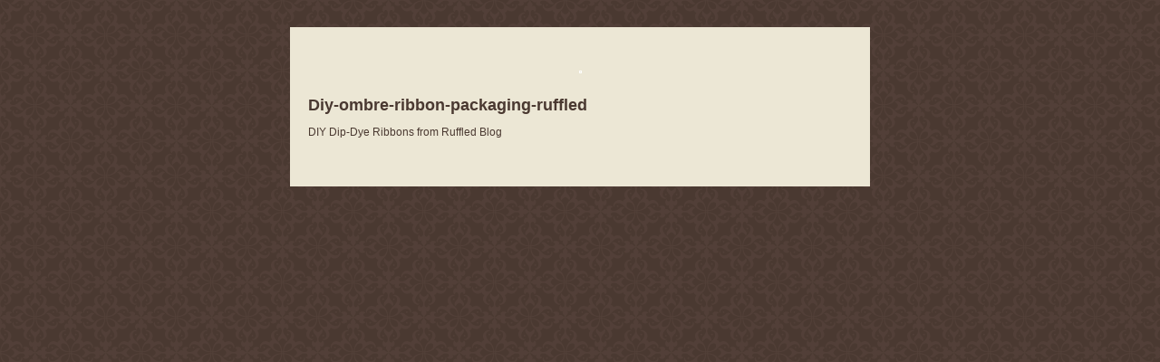

--- FILE ---
content_type: text/html; charset=utf-8
request_url: http://www.elegala.com/go/gallery_do_it_yourself/image_med/1370
body_size: 323
content:
<!DOCTYPE html>
<html lang="en">
<head>
  <meta charset="utf-8">
  <title>Diy-ombre-ribbon-packaging-ruffled</title>
  <link href="/css/galleries/single.40.css" media="screen" rel="stylesheet" type="text/css">
</head>
<body>
  <div id="stage">
    <div id="spotlight"><img src="/images/galleries/diy/diy-ombre-ribbon-packaging-ruffled.jpg" title="Diy-ombre-ribbon-packaging-ruffled"></div>
    <div id="info">
      <h1>Diy-ombre-ribbon-packaging-ruffled</h1>
      <p></p>
      <p>DIY Dip-Dye Ribbons from Ruffled Blog</p>
      <p></p>
    </div>
  </div>
</body>
</html>


--- FILE ---
content_type: text/css; charset=utf-8
request_url: http://www.elegala.com/css/galleries/single.40.css
body_size: 390
content:
body
{
	font-size: 12px;
	line-height: 1.25;
	font-family: Arial, 'Helvetica Neue', Helvetica, Verdana, Garuda, Utkal, Freesans, Sans-serif;
	color: #4A3931;
	background-color: #4C372C;
	background-image: url('/images/gui/background.gif');
}

#stage
{
	width: 600px;
	max-width: 600px;
	margin: 30px auto;
	padding: 40px 20px;
	background-color: #ECE7D5;
}

#spotlight
{
	text-align: center;
	margin-bottom: 20px;
}

#spotlight img
{
	max-width: 600px;
	max-height: 500px;
	border: 1px solid #fff;
}

#info h1
{
	font-size: 1.5em;
}

a
{
	color: #937D38;
	text-decoration: none;
}

a:hover, a:active, a:focus
{
	text-decoration: underline;
}